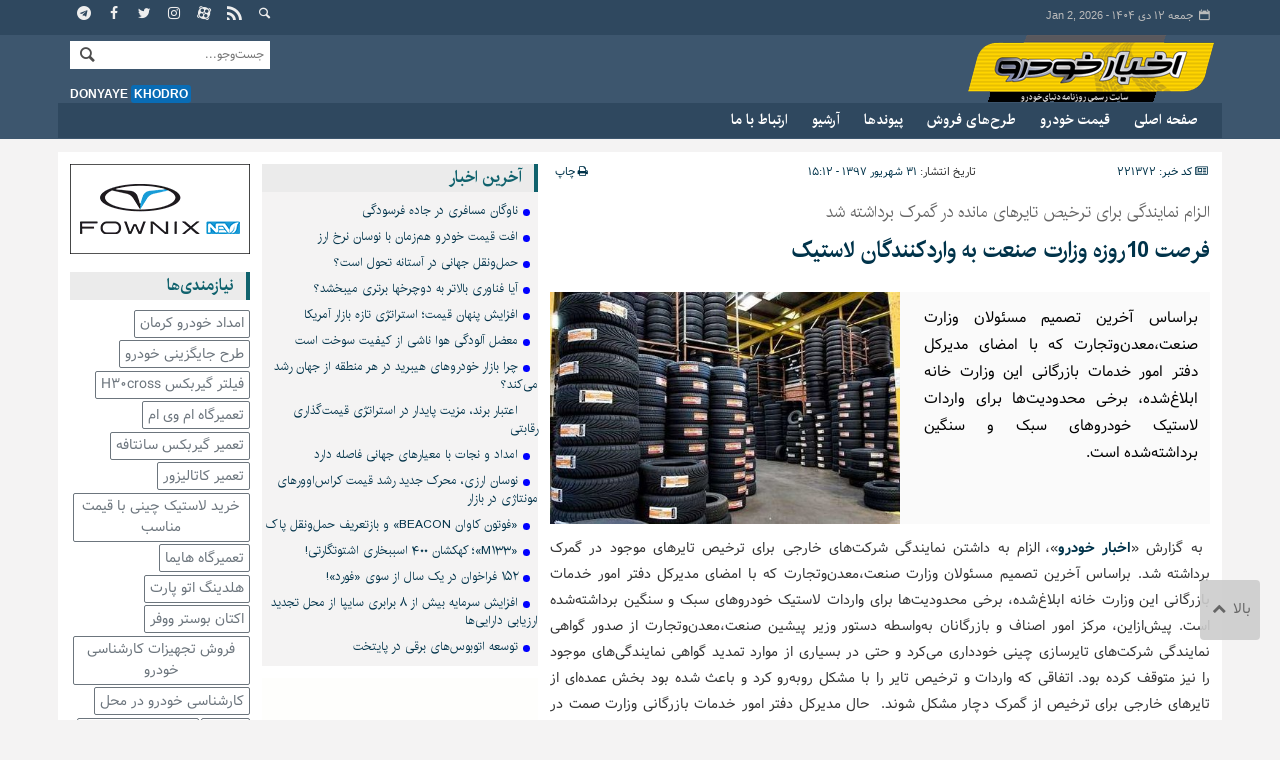

--- FILE ---
content_type: text/html;charset=UTF-8
request_url: https://www.donyayekhodro.com/news/221372/%D9%81%D8%B1%D8%B5%D8%AA-10%D8%B1%D9%88%D8%B2%D9%87-%D9%88%D8%B2%D8%A7%D8%B1%D8%AA-%D8%B5%D9%86%D8%B9%D8%AA-%D8%A8%D9%87-%D9%88%D8%A7%D8%B1%D8%AF%DA%A9%D9%86%D9%86%D8%AF%DA%AF%D8%A7%D9%86-%D9%84%D8%A7%D8%B3%D8%AA%DB%8C%DA%A9
body_size: 9951
content:
<!DOCTYPE html>
<html class="no-js" lang="fa" xmlns="http://www.w3.org/1999/xhtml"><head>
        <title>فرصت 10روزه وزارت صنعت به واردکنندگان لاستیک  - اخبار خودرو 
        </title>
    <meta itemprop="inLanguage" content="fa" />
    <meta itemprop="name" name="twitter:title" property="dc.title" content="فرصت 10روزه وزارت صنعت به واردکنندگان لاستیک" />
    <meta name="description" property="dc.description" content="براساس آخرین تصمیم مسئولان وزارت صنعت،معدن‌وتجارت که با امضای مدیرکل دفتر امور خدمات بازرگانی این وزارت خانه ابلاغ‌شده، برخی محدودیت‌ها برای واردات لاستیک خودروهای سبک و سنگین برداشته‌شده است." />
    <meta property="og:type" content="article" />
    <meta name="twitter:url" property="og:url" content="https://www.donyayekhodro.com/news/221372/فرصت-10روزه-وزارت-صنعت-به-واردکنندگان-لاستیک" />
    <meta property="article:modified_time" content="2018-09-22T11:43:30Z" />
    <meta property="article:section" content="اخبار عادی" />
    <meta name="keywords" property="article:tag" content="لاستیک,واردات لاستیک" />
    <meta property="article:publisher" content="" />
    <meta property="nastooh:topic" content="اخبار-عادی" />
    <meta property="nastooh:subtopic" content="اخبار-عادی" />
    <meta property="nastooh:pageType" content="news" />
    <meta property="nastooh:newsType" content="news" />
    <meta property="nastooh:publishDate" content="2018-09-22" />
    <meta property="nastooh:commentCount" content="na" />
    <meta property="nastooh:keywordCount" content="2" />
    <meta property="nastooh:bodyWordCount" content="medium" />
    <meta property="nastooh:code" content="221372" />
    <meta property="nastooh:nid" content="221372" />
    <meta property="og:title" itemprop="headline" content="فرصت 10روزه وزارت صنعت به واردکنندگان لاستیک" />
    <meta name="twitter:description" itemprop="description" property="og:description" content="براساس آخرین تصمیم مسئولان وزارت صنعت،معدن‌وتجارت که با امضای مدیرکل دفتر امور خدمات بازرگانی این وزارت خانه ابلاغ‌شده، برخی محدودیت‌ها برای واردات لاستیک خودروهای سبک و سنگین برداشته‌شده است." />
    <meta name="thumbnail" itemprop="thumbnailUrl" content="https://media.donyayekhodro.com/d/2018/09/15/1/9775.jpg" />
    <meta name="twitter:image" itemprop="image" property="og:image" content="https://media.donyayekhodro.com/d/2018/09/15/4/9775.jpg" />
    <meta itemprop="datePublished" property="article:published_time" content="2018-09-22T11:42:00Z" />
    <meta itemprop="dateModified" property="article:modified" content="2018-09-22T11:43:30Z" />
    <meta name="twitter:card" content="summary_large_image" />
    <meta name="genre" itemprop="genre" content="news" />
    <link rel="author" href="اخبار خودرو " />
        <link rel="canonical" href="https://www.donyayekhodro.com/news/221372/فرصت-10روزه-وزارت-صنعت-به-واردکنندگان-لاستیک" />
    <link property="og:site_name" href="اخبار خودرو " />
    <meta name="robots" content="max-image-preview:large" />
    <link rel="alternate" type="application/rss+xml" href="https://www.donyayekhodro.com/rss/tp/3" />
	<script data-schema="WebPage" type="application/ld+json">
    {"@context":"https://schema.org","@type":"NewsArticle","mainEntityOfPage":{"@type":"WebPage","@id":"https://www.donyayekhodro.com/news/221372/فرصت-10روزه-وزارت-صنعت-به-واردکنندگان-لاستیک","breadcrumb":"اخبار عادی"},"inLanguage":"fa","genre":"news","name":"فرصت 10روزه وزارت صنعت به واردکنندگان لاستیک","headline":"فرصت 10روزه وزارت صنعت به واردکنندگان لاستیک ","datePublished":"2018-09-22T11:42:00Z","dateModified":"2018-09-22T11:43:30Z","author":{"@type":"Organization","name":"اخبار خودرو ","url":"https://www.donyayekhodro.com"},"publisher":{"@type":"Organization","name":"اخبار خودرو ","url":"https://www.donyayekhodro.com","logo":{"type":"ImageObject","width":"64","height":"64","url":"https://www.donyayekhodro.com/resources/theme/donyayekhodro/img/favicon.ico"}},"thumbnailUrl":["https://media.donyayekhodro.com/d/2018/09/15/1/9775.jpg","https://media.donyayekhodro.com/d/2018/09/15/2/9775.jpg","https://media.donyayekhodro.com/d/2018/09/15/3/9775.jpg","https://media.donyayekhodro.com/d/2018/09/15/4/9775.jpg"],"description":"براساس آخرین تصمیم مسئولان وزارت صنعت،معدن‌وتجارت که با امضای مدیرکل دفتر امور خدمات بازرگانی این وزارت خانه ابلاغ‌شده، برخی محدودیت‌ها برای واردات لاستیک خودروهای سبک و سنگین برداشته‌شده است.","url":"https://www.donyayekhodro.com/news/221372/فرصت-10روزه-وزارت-صنعت-به-واردکنندگان-لاستیک","keywords":["لاستیک","واردات لاستیک"],"timeRequired":"PT45S","image":["https://media.donyayekhodro.com/d/2018/09/15/4/9775.jpg","https://media.donyayekhodro.com/d/2018/09/15/3/9775.jpg","https://media.donyayekhodro.com/d/2018/09/15/2/9775.jpg"]}
    </script>
    <script type="application/ld+json">
    {"@context":"https://schema.org","@type":"BreadcrumbList","itemListElement":[{"@type":"ListItem","position":1,"name":"اخبار خودرو ","item":"https://www.donyayekhodro.com"},{"@type":"ListItem","position":2,"name":"اخبار عادی","item":"https://www.donyayekhodro.com/service/اخبار-عادی"},{"@type":"ListItem","position":3,"name":"فرصت 10روزه وزارت صنعت به واردکنندگان لاستیک ","item":"https://www.donyayekhodro.com/news/221372/فرصت-10روزه-وزارت-صنعت-به-واردکنندگان-لاستیک"}]}
    </script>
    <meta charset="utf-8" />
    <meta http-equiv="X-UA-Compatible" content="IE=edge,chrome=1" />
    <meta http-equiv="Content-Language" content="fa" />
    <meta name="viewport" content="width=device-width, initial-scale=1.0" /><!-- Google tag (gtag.js) -->
<script async src="https://www.googletagmanager.com/gtag/js?id=G-VHF5XWVG94"></script>
<script>
  window.dataLayer = window.dataLayer || [];
  function gtag(){dataLayer.push(arguments);}
  gtag('js', new Date());

  gtag('config', 'G-VHF5XWVG94');
</script>
    <link rel="shortcut icon" href="/resources/theme/donyayekhodro/img/favicon.ico" type="image/x-icon" />
    <link rel="search" type="application/opensearchdescription+xml" title="اخبار خودرو " href="https://www.donyayekhodro.com/opensearch.xhtml" />
    <meta property="og:site_name" content="اخبار خودرو " />
    <meta property="og:locale" content="fa" />
    <meta name="generator" content="www.nastooh.ir" />
    <meta name="language" content="fa" />
    <meta name="rating" content="General" />
    <meta name="copyright" content="© 2024 www.donyayekhodro.com. All rights reserved." />
    <meta name="expires" content="never" />
    <meta name="publisher" content="اخبار خودرو " />
    <meta name="dc.publisher" content="اخبار خودرو " />
    <meta name="date" content="2026-01-02 T 23:37:12 +0330" />

        <link href="/resources/theme/donyayekhodro/css/style.css?20240408" type="text/css" rel="stylesheet" /></head>
    <body class="body-rtl rtl  pt-news">
		<header id="header">
			<div id="masthead" class="clearfix">
				<div class="container">
                    <div class="row">
						<div class="col-xs-12 col-sm-6">
							<ul class="nav-menu">
								<li>
									<span class="date">جمعه ۱۲ دی ۱۴۰۴ -
									<span class="ltr">Jan 2, 2026</span></span>
								</li>
								
							</ul>
						</div>
						<div class="col-xs-12 col-sm-6">
							<ul class="nav-menu social-icons">
										<li class=""><a href="https://t.me/akhbarekhodro" title="تلگرام" rel="nofollow"><span class="glyphicon-telegram"></span></a></li>
										<li class=""><a href="https://www.facebook.com/akhbarekhodro1" title="فیس بوک" rel="nofollow"><span class="glyphicon-facebook"></span></a></li>
										<li class=""><a href="https://twitter.com/donyayekhodro1" title="تویتر" rel="nofollow"><span class="glyphicon-twitter"></span></a></li>
										<li class=""><a href="https://www.instagram.com/akhbarkhodro/" title="اینستاگرام" rel="nofollow"><span class="glyphicon-instagram"></span></a></li>
										<li class=""><a href="https://www.aparat.com/donyayekhodro.com" title="آپارات" rel="nofollow"><span class="glyphicon-aparat"></span></a></li>
										<li class=""><a href="http://www.donyayekhodro.com/rss-help" title="خبرخوان" rel=""><span class="glyphicon-rss"></span></a></li>
										<li class=""><a href="/search" title="جستجو" rel=""><span class="glyphicon-search"></span></a></li>
								
							</ul>
						</div>
					</div>
				</div>
			</div>
			<div class="container">
                <div class="row">
		    <div class="logo col-xs-12 col-sm-12 col-md-3">
                        <h1>
                            <a href="/">اخبار خودرو </a>
                        </h1>
                    </div>
                    <div class="hidden-xs hidden-sm col-xs-4 col-md-6 col-lg-6">
                    </div>

                    <div class="col-sm-6 col-md-3 col-lg-3 header-tools">
                        <div class="search" id="header-search">
                            <div class="close" data-toggle="toggle" data-target="#header-search">×</div>
                            <form method="get" action="/search" role="form">
                                <div class="input-group">
                                    <input type="text" placeholder="جست‌وجو..." value="" name="q" />
                                    <button class="unstyled" type="submit"><i class="glyphicon-search"></i></button>
                                </div>
                            </form>
                        </div>
			<div class="clearfix"></div>
			<div class="site-url">Donyaye<span>Khodro</span></div>
                    </div>
                </div>
			</div>
    <nav id="menu" class="wrapper">
        <div class="container">
            <div class="row">
                <div class="col-xs-12">
                    <ul>
                        <li class="">
                            <a href="/">صفحه اصلی</a>
                            <ul class="submenu">
                            </ul>
                        </li>
                        <li class="">
                            <a href="/service/قیمت-روز-خودروها">قیمت خودرو</a>
                            <ul class="submenu">
                            </ul>
                        </li>
                        <li class="">
                            <a href="/service/طرح-های-فروش">طرح‌های فروش</a>
                            <ul class="submenu">
                            </ul>
                        </li>
                        <li class="">
                            <a href="/links">پیوندها</a>
                            <ul class="submenu">
                            </ul>
                        </li>
                        <li class="">
                            <a href="/archive">آرشیو</a>
                            <ul class="submenu">
                            </ul>
                        </li>
                        <li class="">
                            <a href="/news/220059">ارتباط با ما</a>
                            <ul class="submenu">
                            </ul>
                        </li>
                    </ul>
                    <button class="btn btn-default hidden-md hidden-lg" id="toggle-search" data-toggle="toggle" data-target="#header-search" data-focus="#header-search input"><i class="glyphicon-search"></i></button>
                    <button class="btn btn-default hidden-md hidden-lg" id="toggle-menu"><i class="glyphicon-menu"></i></button>
                </div>
            </div>
        </div>
    </nav>
		</header>
        <main id="mainbody">
            <div class="wrapper white">
                <div class="container">
    <div id="main" class="row">
    <div class="col-xs-12 col-ms-12 col-md-7">
        <article id="item" class="box no-header item" itemscope="itemscope" itemtype="http://schema.org/NewsArticle">
            <div class="print-header" style="display: none;">
                <div class="logo">
                    <img src="/resources/theme/donyayekhodro/img/logo_invert.png" alt="اخبار خودرو " />
                </div>
                <div class="link">
                    <div class="barcode">
                        <img src="/barcode?text=https%3A%2F%2Fdonyayekhodro.com%2Fx3TcP&amp;c=bcb4e7b95dfb706ba6dcbe84dfa458bb0af548cbac163e5ff8851dcc7bbdedf02506531bd168937f88dd10ca908af25e" alt="https://donyayekhodro.com/x3TcP" />
                        <span class="short-link ltr">https://donyayekhodro.com/x3TcP</span>
                    </div>
                </div>
            </div>
            <meta itemprop="datePublished" content="2018-09-22 15:12:00.0" />
            <div class="item-header">
                    <div class="item-nav row">
                        <div class="col-xs-8 col-sm-3">
                            <span><i class="glyphicon-newspaper"></i> کد خبر: 221372</span>
                        </div>
                        <div class="col-xs-8 col-sm-6 item-date">
                            تاریخ انتشار: <span>۳۱ شهریور ۱۳۹۷ - ۱۵:۱۲</span>
                        </div>
                        <div class="col-xs-4 col-sm-3 comments-count">
                            <ul class="list-inline list-unstyled">
                                <li></li>
                                <li class=""><a href="#" onclick="window.print(); return false;"> <i class="glyphicon-print"></i><span>چاپ</span></a></li>
                            </ul>
                        </div>
                    </div>
                
                <div class="item-title">
                        <h4 class="subtitle kicker">
                            <a href="/news/221372/فرصت-10روزه-وزارت-صنعت-به-واردکنندگان-لاستیک">الزام نمایندگی برای ترخیص تایرهای مانده در گمرک برداشته شد</a>
                        </h4>
                    <h1 class="title" itemprop="headline"><a href="/news/221372/فرصت-10روزه-وزارت-صنعت-به-واردکنندگان-لاستیک">فرصت 10روزه وزارت صنعت به واردکنندگان لاستیک </a></h1>
                </div>
            </div><div class="item-summary">
                    <figure class="item-img">
                        <img src="https://media.donyayekhodro.com/d/2018/09/15/3/9775.jpg" alt="واردات تایر" class="" title="فرصت 10روزه وزارت صنعت به واردکنندگان لاستیک " itemprop="image" />
                    </figure>
                <p class="summary introtext" itemprop="description">براساس آخرین تصمیم مسئولان وزارت صنعت،معدن‌وتجارت که با امضای مدیرکل دفتر امور خدمات بازرگانی این وزارت خانه ابلاغ‌شده، برخی محدودیت‌ها برای واردات لاستیک خودروهای سبک و سنگین برداشته‌شده است.</p></div>

            <div class="item-body">

                <div itemprop="articleBody" class="item-text"><p>&nbsp;به گزارش «<strong><a href="http://www.donyayekhodro.com/">اخبار خودرو</a></strong>»، الزام به داشتن نمایندگی شرکت‌های خارجی برای ترخیص تایرهای موجود در گمرک برداشته شد. براساس آخرین تصمیم مسئولان وزارت صنعت،معدن‌وتجارت که با امضای مدیرکل دفتر امور خدمات بازرگانی این وزارت خانه ابلاغ‌شده، برخی محدودیت‌ها برای واردات لاستیک خودروهای سبک و سنگین برداشته‌شده است. پیش‌ازاین، مرکز امور اصناف و بازرگانان به‌واسطه دستور وزیر پیشین صنعت،معدن‌وتجارت از صدور گواهی نمایندگی شرکت‌های تایرسازی چینی خودداری می‌کرد و حتی در بسیاری از موارد تمدید گواهی نمایندگی‌های موجود را نیز متوقف کرده بود. اتفاقی که واردات و ترخیص تایر را با مشکل روبه‌رو کرد و باعث شده بود بخش عمده‌ای از تایرهای خارجی برای ترخیص از گمرک دچار مشکل شوند. &nbsp;حال مدیرکل دفتر امور خدمات بازرگانی وزارت صمت در نامه‌ای به رئیس مرکز توسعه تجارت به نامه مورخه 19شهریور محمد شریعتمداری اشاره‌کرده که در آن خواستار تسهیل ترخیص تایرهای مانده در گمرک شده بود. بر اساس این تصمیم، مرکز توسعه تجارت به مدت 10 روز کاری یعنی تا پایان وقت اداری روز دوشنبه نهم‌مهرماه برای تسریع در ترخیص تایر، نیازی به الزام نمایندگی واردکنندگان نخواهد داشت و هر واردکننده‌ای در این مدت می‌تواند کالای موجود در انبارهای گمرک را ترخیص و وارد بازار کند. حال باید منتظر ماند تا مشخص شود با ورود تایرهای موجود در گمرک‌های کشور که مالکان آنها نمایندگی شرکت‌های خارجی را نداشته‌اند، چه میزان از عطش بازار و قیمت‌ها کاسته خواهد شد.</p><div class="gallery hidden"></div>
                </div>
            </div>
                <div class="item-footer row">
                    <div class="col-xs-12 col-sm-6">
                        <div class="item-sharing">
                            <ul class="list-inline">
                                <li class="fb"><a href="http://www.facebook.com/sharer.php?u=https%3A%2F%2Fdonyayekhodro.com%2Fx3TcP">
                                    <i class="glyphicon-facebook"></i></a></li>
                                <li class="tw"><a href="http://twitter.com/intent/tweet?url=https%3A%2F%2Fdonyayekhodro.com%2Fx3TcP">
                                    <i class="glyphicon-twitter"></i></a></li>
                                
                                <li class="fb"><a href="http://www.facebook.com/sharer.php?u=https%3A%2F%2Fdonyayekhodro.com%2Fx3TcP">
                                    <i class="glyphicon-linkedin"></i></a></li>
                                
                                <li class="tg"><a href="tg://msg_url?url=https%3A%2F%2Fdonyayekhodro.com%2Fx3TcP">
                                    <i class="glyphicon-telegram"></i></a></li>
                                <li class="wa"><a href="whatsapp://send?text=https%3A%2F%2Fdonyayekhodro.com%2Fx3TcP" target="_blank"><i class="glyphicon-whatsapp"></i></a></li>

                            </ul>
                        </div>
                    </div>
                    <div class="col-xs-12 col-sm-6">
                        <div class="short-link-container">
                            <div class="form-group">
                                <input type="text" class="clean" value="https://donyayekhodro.com/x3TcP" /><i class="glyphicon-link"></i>
                            </div>
                        </div>
                    </div>
                </div>

            <div class="item-boxes">
                        <section class="box tags list-clean list-inline bg-graylight">
                            <header><h2>برچسب‌ها</h2></header>
                            <div><ul>
                                        <li><a href="/tag/%D9%84%D8%A7%D8%B3%D8%AA%DB%8C%DA%A9" rel="tag">لاستیک</a></li>
                                        <li><a href="/tag/%D9%88%D8%A7%D8%B1%D8%AF%D8%A7%D8%AA+%D9%84%D8%A7%D8%B3%D8%AA%DB%8C%DA%A9" rel="tag">واردات لاستیک</a></li>
                            </ul></div>
                        </section>
            </div>
        </article>
    <section class="box comment-form _bordered">
        <header><h2>ارسال نظر</h2></header>
        <div>
            <form enctype="application/x-www-form-urlencoded" data-url="/rest/postcomment" role="form" data-toggle="validator" method="post" name="frmNewsComment" id="frmNewsComment" data-success="نظر شما با موفقیت ارسال شد." class="form-comment" data-error="اشکالی در ارسال نظر شما رخ داده‌است!" data-captcha-error="کد امنیتی اشتباه وارد شده است">
                 <div class="comment-info">
                    <div class="alert alert-info hide fade">شما در حال پاسخ به نظر «<span></span>» هستید.
                        <button type="button" class="close">× <span>لغو پاسخ</span></button>
                        <blockquote></blockquote>
                    </div>
                </div> 
                <input type="hidden" value="frmNewsComment" name="frmNewsComment" />
                <input type="hidden" value="221372" name="newsId" id="newsId" />
                <input type="hidden" value="0" name="reply" />
                <input type="hidden" value="" name="parentId" />
                <fieldset>
                    <label for="userName" class="col-xs-3">نام *</label>
                    <div class="form-group col-xs-9">
                        <input type="text" id="userName" name="userName" placeholder="نام" maxlength="50" class="form-control" data-minlength="3" required="required" data-required-msg="لطفا نام خود را وارد کنید." />
                    </div>
                    <label for="userEmail" class="col-xs-3">ایمیل</label>
                    <div class="form-group col-xs-9">
                        <input type="email" placeholder="ایمیل" class="form-control ltr" id="userEmail" name="userEmail" maxlength="80" />
                    </div>
                    <label for="body" class="col-xs-3">نظر شما *</label>
                    <div class="form-group col-xs-9">
                        <textarea maxlength="2000" placeholder="نظر شما" data-required-msg="لطفاً نظر خود را وارد کنید." class="form-control" required="true" id="body" name="body" rows="5"></textarea>
                    </div>
                    <div class="form-group col-xs-10"><div class="captcha">
                            <input id="captchaKey" name="captchaKey" value="" type="hidden" />
                            <label for="number"><i class="req">*</i> لطفا حاصل عبارت را در جعبه متن روبرو وارد کنید</label>
                            <div class="ltr inline">
                                <div class="captcha-image inline">0 + 0 =
                                </div>
                                <div class="captcha-input inline">
                                    <input type="number" name="captchaText" id="captchaText" required="required" data-required-msg="حاصل عبارت را وارد کنید." />
                                </div>
                            </div></div>
                    </div>

                    <div class="form-group">
                        <input type="button" class="btn btn-info" value="ارسال" name="btnSave" id="btnSave" />
                        <div class="msg"></div>
                    </div>
                </fieldset>
            </form>
        </div>
    </section>
    </div>
    <div class="col-xs-12 col-sm-4 col-md-3">
            <section id="box170" class="box bg-graylight clean list list-bullets hidden-time header-icon header-icon-pencil bullet-icons-new" style="" data-conf="{&quot;id&quot;:170}">
                <header>
                    <h2 style=""><a href="/archive?tp=3" target="_self" title="آرشیو آخرین اخبار">آخرین اخبار</a>
                    </h2>
                </header>
                <div>
                    <ul>
                                <li class="news" data-conf="{}">
<div class="desc">
    <h3><a href="/news/257646/%D9%86%D8%A7%D9%88%DA%AF%D8%A7%D9%86-%D9%85%D8%B3%D8%A7%D9%81%D8%B1%DB%8C-%D8%AF%D8%B1-%D8%AC%D8%A7%D8%AF%D9%87-%D9%81%D8%B1%D8%B3%D9%88%D8%AF%DA%AF%DB%8C" target="_self" title="۲ روز قبل">ناوگان مسافری در جاده فرسودگی</a>
        
    </h3>
</div>
                                </li>
                                <li class="news" data-conf="{}">
<div class="desc">
    <h3><a href="/news/257641/%D8%A7%D9%81%D8%AA-%D9%82%DB%8C%D9%85%D8%AA-%D8%AE%D9%88%D8%AF%D8%B1%D9%88-%D9%87%D9%85-%D8%B2%D9%85%D8%A7%D9%86-%D8%A8%D8%A7-%D9%86%D9%88%D8%B3%D8%A7%D9%86-%D9%86%D8%B1%D8%AE-%D8%A7%D8%B1%D8%B2" target="_self" title="۲ روز قبل">افت قیمت خودرو هم‌زمان با نوسان نرخ ارز</a>
        
    </h3>
</div>
                                </li>
                                <li class="news" data-conf="{}">
<div class="desc">
    <h3><a href="/news/257640/%D8%AD%D9%85%D9%84-%D9%88%D9%86%D9%82%D9%84-%D8%AC%D9%87%D8%A7%D9%86%DB%8C-%D8%AF%D8%B1-%D8%A2%D8%B3%D8%AA%D8%A7%D9%86%D9%87-%D8%AA%D8%AD%D9%88%D9%84-%D8%A7%D8%B3%D8%AA" target="_self" title="۲ روز قبل">حمل‌ونقل جهانی در آستانه تحول است؟</a>
        
    </h3>
</div>
                                </li>
                                <li class="news" data-conf="{}">
<div class="desc">
    <h3><a href="/news/257639/%D8%A2%DB%8C%D8%A7-%D9%81%D9%86%D8%A7%D9%88%D8%B1%DB%8C-%D8%A8%D8%A7%D9%84%D8%A7%D8%AA%D8%B1-%D8%A8%D9%87-%D8%AF%D9%88%DA%86%D8%B1%D8%AE-%D9%87%D8%A7-%D8%A8%D8%B1%D8%AA%D8%B1%DB%8C-%D9%85%DB%8C-%D8%A8%D8%AE%D8%B4%D8%AF" target="_self" title="۲ روز قبل">آیا فناوری بالاتر به دوچرخ‎ها برتری می‎بخشد؟</a>
        
    </h3>
</div>
                                </li>
                                <li class="news" data-conf="{}">
<div class="desc">
    <h3><a href="/news/257637/%D8%A7%D9%81%D8%B2%D8%A7%DB%8C%D8%B4-%D9%BE%D9%86%D9%87%D8%A7%D9%86-%D9%82%DB%8C%D9%85%D8%AA-%D8%A7%D8%B3%D8%AA%D8%B1%D8%A7%D8%AA%DA%98%DB%8C-%D8%AA%D8%A7%D8%B2%D9%87-%D8%A8%D8%A7%D8%B2%D8%A7%D8%B1-%D8%A2%D9%85%D8%B1%DB%8C%DA%A9%D8%A7" target="_self" title="۲ روز قبل">افزایش پنهان قیمت؛ استراتژی تازه بازار آمریکا</a>
        
    </h3>
</div>
                                </li>
                                <li class="news" data-conf="{}">
<div class="desc">
    <h3><a href="/news/257649/%D9%85%D8%B9%D8%B6%D9%84-%D8%A2%D9%84%D9%88%D8%AF%DA%AF%DB%8C-%D9%87%D9%88%D8%A7-%D9%86%D8%A7%D8%B4%DB%8C-%D8%A7%D8%B2-%DA%A9%DB%8C%D9%81%DB%8C%D8%AA-%D8%B3%D9%88%D8%AE%D8%AA-%D8%A7%D8%B3%D8%AA" target="_self" title="۲ روز قبل">معضل آلودگی هوا ناشی از کیفیت سوخت است</a>
        
    </h3>
</div>
                                </li>
                                <li class="news" data-conf="{}">
<div class="desc">
    <h3><a href="/news/257633/%DA%86%D8%B1%D8%A7-%D8%A8%D8%A7%D8%B2%D8%A7%D8%B1-%D8%AE%D9%88%D8%AF%D8%B1%D9%88%D9%87%D8%A7%DB%8C-%D9%87%DB%8C%D8%A8%D8%B1%DB%8C%D8%AF-%D8%AF%D8%B1-%D9%87%D8%B1-%D9%85%D9%86%D8%B7%D9%82%D9%87-%D8%A7%D8%B2-%D8%AC%D9%87%D8%A7%D9%86-%D8%B1%D8%B4%D8%AF-%D9%85%DB%8C-%DA%A9%D9%86%D8%AF" target="_self" title="۲ روز قبل">چرا بازار خودروهای هیبرید در هر منطقه از جهان رشد می‌کند؟</a>
        
    </h3>
</div>
                                </li>
                                <li class="oped" data-conf="{}">
<div class="desc">
    <h3><a href="/news/257648/%D8%A7%D8%B9%D8%AA%D8%A8%D8%A7%D8%B1-%D8%A8%D8%B1%D9%86%D8%AF-%D9%85%D8%B2%DB%8C%D8%AA-%D9%BE%D8%A7%DB%8C%D8%AF%D8%A7%D8%B1-%D8%AF%D8%B1-%D8%A7%D8%B3%D8%AA%D8%B1%D8%A7%D8%AA%DA%98%DB%8C-%D9%82%DB%8C%D9%85%D8%AA-%DA%AF%D8%B0%D8%A7%D8%B1%DB%8C-%D8%B1%D9%82%D8%A7%D8%A8%D8%AA%DB%8C" target="_self" title="۲ روز قبل">اعتبار برند، مزیت پایدار در استراتژی قیمت‌گذاری رقابتی</a>
        
    </h3>
</div>
                                </li>
                                <li class="news" data-conf="{}">
<div class="desc">
    <h3><a href="/news/257624/%D8%A7%D9%85%D8%AF%D8%A7%D8%AF-%D9%88-%D9%86%D8%AC%D8%A7%D8%AA-%D8%A8%D8%A7-%D9%85%D8%B9%DB%8C%D8%A7%D8%B1%D9%87%D8%A7%DB%8C-%D8%AC%D9%87%D8%A7%D9%86%DB%8C-%D9%81%D8%A7%D8%B5%D9%84%D9%87-%D8%AF%D8%A7%D8%B1%D8%AF" target="_self" title="۲ روز قبل">امداد و نجات با معیارهای جهانی فاصله دارد</a>
        
    </h3>
</div>
                                </li>
                                <li class="news" data-conf="{}">
<div class="desc">
    <h3><a href="/news/257620/%D9%86%D9%88%D8%B3%D8%A7%D9%86-%D8%A7%D8%B1%D8%B2%DB%8C-%D9%85%D8%AD%D8%B1%DA%A9-%D8%AC%D8%AF%DB%8C%D8%AF-%D8%B1%D8%B4%D8%AF-%D9%82%DB%8C%D9%85%D8%AA-%DA%A9%D8%B1%D8%A7%D8%B3-%D8%A7%D9%88%D9%88%D8%B1%D9%87%D8%A7%DB%8C-%D9%85%D9%88%D9%86%D8%AA%D8%A7%DA%98%DB%8C-%D8%AF%D8%B1-%D8%A8%D8%A7%D8%B2%D8%A7%D8%B1" target="_self" title="۲ روز قبل">نوسان ارزی، محرک جدید رشد قیمت کراس‌اوورهای مونتاژی در بازار</a>
        
    </h3>
</div>
                                </li>
                                <li class="news" data-conf="{}">
<div class="desc">
    <h3><a href="/news/257619/%D9%81%D9%88%D8%AA%D9%88%D9%86-%DA%A9%D8%A7%D9%88%D8%A7%D9%86-BEACON-%D9%88-%D8%A8%D8%A7%D8%B2%D8%AA%D8%B9%D8%B1%DB%8C%D9%81-%D8%AD%D9%85%D9%84-%D9%88%D9%86%D9%82%D9%84-%D9%BE%D8%A7%DA%A9" target="_self" title="۲ روز قبل">«فوتون کاوان BEACON» و بازتعریف حمل‌ونقل پاک</a>
        
    </h3>
</div>
                                </li>
                                <li class="news" data-conf="{}">
<div class="desc">
    <h3><a href="/news/257618/M%DB%B1%DB%B3%DB%B3-%DA%A9%D9%87%DA%A9%D8%B4%D8%A7%D9%86-%DB%B4%DB%B0%DB%B0-%D8%A7%D8%B3%D8%A8-%D8%A8%D8%AE%D8%A7%D8%B1%DB%8C-%D8%A7%D8%B4%D8%AA%D9%88%D8%AA%DA%AF%D8%A7%D8%B1%D8%AA%DB%8C" target="_self" title="۳ روز قبل">«M۱۳۳»؛ کهکشان ۴۰۰ اسب‎بخاری اشتوتگارتی!</a>
        
    </h3>
</div>
                                </li>
                                <li class="news" data-conf="{}">
<div class="desc">
    <h3><a href="/news/257616/%DB%B1%DB%B5%DB%B2-%D9%81%D8%B1%D8%A7%D8%AE%D9%88%D8%A7%D9%86-%D8%AF%D8%B1-%DB%8C%DA%A9-%D8%B3%D8%A7%D9%84-%D8%A7%D8%B2-%D8%B3%D9%88%DB%8C-%D9%81%D9%88%D8%B1%D8%AF" target="_self" title="۳ روز قبل">۱۵۲ فراخوان در یک سال از سوی «فورد»!</a>
        
    </h3>
</div>
                                </li>
                                <li class="news" data-conf="{}">
<div class="desc">
    <h3><a href="/news/257612/%D8%A7%D9%81%D8%B2%D8%A7%DB%8C%D8%B4-%D8%B3%D8%B1%D9%85%D8%A7%DB%8C%D9%87-%D8%A8%DB%8C%D8%B4-%D8%A7%D8%B2-%DB%B8-%D8%A8%D8%B1%D8%A7%D8%A8%D8%B1%DB%8C-%D8%B3%D8%A7%DB%8C%D9%BE%D8%A7-%D8%A7%D8%B2-%D9%85%D8%AD%D9%84-%D8%AA%D8%AC%D8%AF%DB%8C%D8%AF-%D8%A7%D8%B1%D8%B2%DB%8C%D8%A7%D8%A8%DB%8C-%D8%AF%D8%A7%D8%B1%D8%A7%DB%8C%DB%8C-%D9%87%D8%A7" target="_self" title="۳ روز قبل">افزایش سرمایه بیش از ۸ برابری سایپا از محل تجدید ارزیابی دارایی‌ها</a>
        
    </h3>
</div>
                                </li>
                                <li class="news" data-conf="{}">
<div class="desc">
    <h3><a href="/news/257604/%D8%AA%D9%88%D8%B3%D8%B9%D9%87-%D8%A7%D8%AA%D9%88%D8%A8%D9%88%D8%B3-%D9%87%D8%A7%DB%8C-%D8%A8%D8%B1%D9%82%DB%8C-%D8%AF%D8%B1-%D9%BE%D8%A7%DB%8C%D8%AA%D8%AE%D8%AA" target="_self" title="۴ روز قبل">توسعه اتوبوس‌های برقی در پایتخت</a>
        
    </h3>
</div>
                                </li>
                    </ul>
                </div>
                
            </section>
            <section id="box160" class="box ads" data-conf="{}">
                <div style="">
                    <ul>
                            <li data-conf="{}" id="ad160_112" class="">
                                    <figure><a href="/redirect/ads/112" rel="nofollow" target="_blank">
                                                <img src="https://media.donyayekhodro.com/d/2025/11/10/0/88375.gif?ts=1762794572000" alt="کرمان موتور" loading="lazy" title="" /></a></figure>
                                
                            </li>
                    </ul>
                </div>
            </section>
    </div>
    <aside class="col-xs-12 col-sm-12 col-md-2">
            <section id="box7" class="box ads clean" data-conf="{}">
                <div style="">
                    <ul>
                            <li data-conf="{}" id="ad7_261" class="">
                                    <figure><a href="/redirect/ads/261" rel="nofollow" target="_blank">
                                                <img src="https://media.donyayekhodro.com/d/2025/12/28/0/90208.gif?ts=1766915095000" alt="F8pm" loading="lazy" title="" /></a></figure>
                                
                            </li>
                    </ul>
                </div>
            </section>
            <section id="box172" class="box ads flex-wrap clean" data-conf="{}">
                    <header>
                        <h2 style=""><span>نیازمندی‌ها</span>
                        </h2>
                    </header>
                <div style="">
                    <ul>
                            <li data-conf="{}" id="ad172_315" class="">
                                    <div class="atxt"><a href="https://kaviremdad.ir" target="_blank">
                                            امداد خودرو کرمان
                                        </a>
                                    </div>
                                
                            </li>
                            <li data-conf="{}" id="ad172_314" class="">
                                    <div class="atxt"><a href="https://satiakhodro.com/replacement-plan/" target="_blank">
                                            طرح جایگزینی خودرو
                                        </a>
                                    </div>
                                
                            </li>
                            <li data-conf="{}" id="ad172_313" class="">
                                    <div class="atxt"><a href="https://rad-part.com/product/h30cross-gearbox-oil-filter/" target="_blank">
                                            فیلتر گیربکس H30cross
                                        </a>
                                    </div>
                                
                            </li>
                            <li data-conf="{}" id="ad172_312" class="">
                                    <div class="atxt"><a href="https://tamirchini.com/%D8%AA%D8%B9%D9%85%DB%8C%D8%B1%DA%AF%D8%A7%D9%87-mvm/" target="_blank">
                                            تعمیرگاه ام وی ام
                                        </a>
                                    </div>
                                
                            </li>
                            <li data-conf="{}" id="ad172_311" class="">
                                    <div class="atxt"><a href="https://mrgearboox.com/santa-fe-automatic-gearbox-repair/" target="_blank">
                                            تعمیر گیربکس سانتافه
                                        </a>
                                    </div>
                                
                            </li>
                            <li data-conf="{}" id="ad172_310" class="">
                                    <div class="atxt"><a href="https://mr-catalyst.com/car-catalyst-repair/" target="_blank">
                                            تعمیر کاتالیزور
                                        </a>
                                    </div>
                                
                            </li>
                            <li data-conf="{}" id="ad172_307" class="">
                                    <div class="atxt"><a href="https://shojatire.com/tire/chinese-tire/" target="_blank">
                                            خرید لاستیک چینی با قیمت مناسب
                                        </a>
                                    </div>
                                
                            </li>
                            <li data-conf="{}" id="ad172_306" class="">
                                    <div class="atxt"><a href="https://www.haimaclinic.ir/" target="_blank">
                                            تعمیرگاه هایما
                                        </a>
                                    </div>
                                
                            </li>
                            <li data-conf="{}" id="ad172_303" class="">
                                    <div class="atxt"><a href="https://autopartsholding.ir/" target="_blank">
                                            هلدینگ اتو پارت
                                        </a>
                                    </div>
                                
                            </li>
                            <li data-conf="{}" id="ad172_301" class="">
                                    <div class="atxt"><a href="https://wooferco.ir/product-category/%D8%A7%DA%A9%D8%AA%D8%A7%D9%86-%D8%A8%D9%88%D8%B3%D8%AA%D8%B1" target="_blank">
                                            اکتان بوستر ووفر
                                        </a>
                                    </div>
                                
                            </li>
                            <li data-conf="{}" id="ad172_299" class="">
                                    <div class="atxt"><a href="https://ndtkala.co/product-category/%D8%AA%D8%AC%D9%87%DB%8C%D8%B2%D8%A7%D8%AA-%D8%A8%D8%A7%D8%B2%D8%B1%D8%B3%DB%8C-%D8%B1%D9%86%DA%AF-%D9%88-%D9%BE%D9%88%D8%B4%D8%B4/%D8%AF%D8%B3%D8%AA%DA%AF%D8%A7%D9%87-%D8%B6%D8%AE%D8%A7%D9%85%D8%AA-%D8%B3%D9%86%D8%AC-%D8%B1%D9%86%DA%AF-%D9%88-%D9%84%D8%B9%D8%A7%D8%A8/%D8%AF%D8%B3%D8%AA%DA%AF%D8%A7%D9%87-%D8%AA%D8%B4%D8%AE%DB%8C%D8%B5-%D8%B1%D9%86%DA%AF%D8%B4%D8%AF%DA%AF%DB%8C-%D8%A7%D8%AA%D9%88%D9%85%D8%A8%DB%8C%D9%84/" target="_blank">
                                            فروش تجهیزات کارشناسی خودرو
                                        </a>
                                    </div>
                                
                            </li>
                            <li data-conf="{}" id="ad172_298" class="">
                                    <div class="atxt"><a href="https://karshenascar.ir/%DA%A9%D8%A7%D8%B1%D8%B4%D9%86%D8%A7%D8%B3%DB%8C-%D8%AE%D9%88%D8%AF%D8%B1%D9%88-%D8%AF%D8%B1-%D9%85%D8%AD%D9%84/" target="_blank">
                                            کارشناسی خودرو در محل
                                        </a>
                                    </div>
                                
                            </li>
                            <li data-conf="{}" id="ad172_297" class="">
                                    <div class="atxt"><a href="https://autorasa.com/" target="_blank">
                                            اتوراسا
                                        </a>
                                    </div>
                                
                            </li>
                            <li data-conf="{}" id="ad172_287" class="">
                                    <div class="atxt"><a href="https://sefareshgol.com/Category/%D8%AA%D8%A7%D8%AC-%DA%AF%D9%84-%D8%AA%D8%B1%D8%AD%DB%8C%D9%85" target="_blank">
                                            تاج گل ترحیم شیک
                                        </a>
                                    </div>
                                
                            </li>
                            <li data-conf="{}" id="ad172_286" class="">
                                    <div class="atxt"><a href="https://autofixiran.com/" target="_blank">
                                            تعمیرگاه خودرو اتو فیکس ایران
                                        </a>
                                    </div>
                                
                            </li>
                            <li data-conf="{}" id="ad172_283" class="">
                                    <div class="atxt"><a href="https://coraltire.com/tire-manufacturer-country/china/" target="_blank">
                                            لاستیک چینی
                                        </a>
                                    </div>
                                
                            </li>
                            <li data-conf="{}" id="ad172_281" class="">
                                    <div class="atxt"><a href="https://khodroshop.ir/car-sell.html" target="_blank">
                                            فروش خودرو کارکرده
                                        </a>
                                    </div>
                                
                            </li>
                            <li data-conf="{}" id="ad172_280" class="">
                                    <div class="atxt"><a href="https://talisa.ir/product/%D8%AE%D8%B7-%DA%A9%D8%B4-%D8%AF%D8%B3%D8%AA%DA%AF%D8%A7%D9%87-%D8%AA%D8%B2%D8%B1%DB%8C%D9%82-%D9%BE%D9%84%D8%A7%D8%B3%D8%AA%DB%8C%DA%A9" target="_blank">
                                            خرید خط کش دستگاه تزریق پلاستیک
                                        </a>
                                    </div>
                                
                            </li>
                            <li data-conf="{}" id="ad172_277" class="">
                                    <div class="atxt"><a href="https://iyk.co.ir/" target="_blank">
                                            اینورتر یاسکاوا
                                        </a>
                                    </div>
                                
                            </li>
                            <li data-conf="{}" id="ad172_276" class="">
                                    <div class="atxt"><a href="https://mavigoldgallery.com/" target="_blank">
                                            خرید طلا قسطی
                                        </a>
                                    </div>
                                
                            </li>
                            <li data-conf="{}" id="ad172_271" class="">
                                    <div class="atxt"><a href="https://carmozayede.com/" target="_blank">
                                            مزایده خودرو
                                        </a>
                                    </div>
                                
                            </li>
                            <li data-conf="{}" id="ad172_270" class="">
                                    <div class="atxt"><a href="https://drill-magnet.ir/" target="_blank">
                                            دریل مگنت
                                        </a>
                                    </div>
                                
                            </li>
                            <li data-conf="{}" id="ad172_265" class="">
                                    <div class="atxt"><a href="https://lenzolamp.com/%D9%87%D8%AF%D9%84%D8%A7%DB%8C%D8%AA/" target="_blank">
                                            هدلایت ماشین
                                        </a>
                                    </div>
                                
                            </li>
                            <li data-conf="{}" id="ad172_252" class="">
                                    <div class="atxt"><a href="https://drhp.ir/product-category/hp-server-part/hp-server/server-used-hp/" target="_blank">
                                            سرور استوک اچ پی
                                        </a>
                                    </div>
                                
                            </li>
                            <li data-conf="{}" id="ad172_244" class="">
                                    <div class="atxt"><a href="https://iran-pump.com/industrial-car-wash/" target="_blank">
                                            پمپ کارواش
                                        </a>
                                    </div>
                                
                            </li>
                            <li data-conf="{}" id="ad172_241" class="">
                                    <div class="atxt"><a href="https://maxscrew.co/product/%D9%BE%DB%8C%DA%86-%D8%B3%D8%A7%D8%B2%D9%87-%D8%B3%D8%B1%D9%85%D8%AA%D9%87/" target="_blank">
                                            خرید پیچ سازه سرمته
                                        </a>
                                    </div>
                                
                            </li>
                            <li data-conf="{}" id="ad172_237" class="">
                                    <div class="atxt"><a href="https://hampalastik.com/" target="_blank">
                                            خرید لاستیک قسطی
                                        </a>
                                    </div>
                                
                            </li>
                            <li data-conf="{}" id="ad172_232" class="">
                                    <div class="atxt"><a href="https://irmozayede.com/" target="_blank">
                                            مزایده خودرو
                                        </a>
                                    </div>
                                
                            </li>
                            <li data-conf="{}" id="ad172_212" class="">
                                    <div class="atxt"><a href="https://enasb.com/product-category/%D9%84%D9%88%D8%A7%D8%B2%D9%85-%D8%AC%D8%A7%D9%86%D8%A8%DB%8C-%D8%AE%D9%88%D8%AF%D8%B1%D9%88/%D8%AF%D8%B2%D8%AF%DA%AF%DB%8C%D8%B1-%D9%85%D8%A7%D8%B4%DB%8C%D9%86/" target="_blank">
                                            دزدگیر خودرو
                                        </a>
                                    </div>
                                
                            </li>
                            <li data-conf="{}" id="ad172_211" class="">
                                    <div class="atxt"><a href="https://yadakijat.com/%D9%84%D9%88%D8%A7%D8%B2%D9%85-%DB%8C%D8%AF%DA%A9%DB%8C-%D8%AA%D9%88%DB%8C%D9%88%D8%AA%D8%A7" target="_blank">
                                            لوازم یدکی تویوتا
                                        </a>
                                    </div>
                                
                            </li>
                            <li data-conf="{}" id="ad172_197" class="">
                                    <div class="atxt"><a href="https://omidyadakhyundai.com/product-category/hyundai/" target="_blank">
                                            لوازم یدکی هیوندا
                                        </a>
                                    </div>
                                
                            </li>
                            <li data-conf="{}" id="ad172_173" class="">
                                    <div class="atxt"><a href="https://www.mersitest.com/" target="_blank">
                                            سوالات آیین نامه
                                        </a>
                                    </div>
                                
                            </li>
                            <li data-conf="{}" id="ad172_143" class="">
                                    <div class="atxt"><a href="https://doctorpets.ir/10-%D8%AA%D8%A7-%D8%A7%D8%B2-%D8%A8%D9%87%D8%AA%D8%B1%DB%8C%D9%86-%D8%AD%DB%8C%D9%88%D8%A7%D9%86%D8%A7%D8%AA-%D8%A8%D8%B1%D8%A7%DB%8C-%D9%86%DA%AF%D9%87%D8%AF%D8%A7%D8%B1%DB%8C-%D8%A8%D9%87-%D8%B9/" target="_blank">
                                            بهترین حیوانات خانگی
                                        </a>
                                    </div>
                                
                            </li>
                    </ul>
                </div>
            </section>
    </aside>
    </div>
                </div>
            </div>
        </main>

        <footer id="footer">
			<div id="div_eRasanehTrustseal_74333"></div>
			<script src="https://trustseal.e-rasaneh.ir/trustseal.js"></script>
			<script>eRasaneh_Trustseal(74333, true);</script>
            <div class="container">
                <div class="row">
                    <div class="col-xs-12 col-sm-3 col-lg-2">
                        
                    </div>
                    <div class="col-xs-12 col-sm-9 col-lg-10">
                        
                        <ul class="nav-menu pull-left">
                            
                        </ul>
                    </div>
                </div>
                <div class="row footer-menu">
                    <div class="col-xs-12">
                        <ul>
									<li class="">
										<a href="/">صفحه اصلی</a>
										<ul class="submenu">
										</ul>
									</li>
									<li class="">
										<a href="/service/قیمت-روز-خودروها">قیمت خودرو</a>
										<ul class="submenu">
										</ul>
									</li>
									<li class="">
										<a href="/links">پیوندها</a>
										<ul class="submenu">
										</ul>
									</li>
									<li class="">
										<a href="/archive">آرشیو</a>
										<ul class="submenu">
										</ul>
									</li>
									<li class="">
										<a href="/news/220059">ارتباط با ما</a>
										<ul class="submenu">
										</ul>
									</li>
                        </ul>
                    </div>
                </div>
                <div class="responsive-tools row visible-xs">
                    <div class="col-xs-12"> 
                        <div class="toggle-versions pull-right">
                            <a id="desktop-version" href="#" class="btn btn-info pull-left visible-xs">نسخه دسکتاپ</a>
                            <a id="mobile-version" href="#" class="btn btn-info pull-left hidden-xs">نسخه موبایل</a>    
                        </div>
                    </div>
                </div>
                <div class="row">
                    <div class="col-xs-12 copyright">
                        <p>تمامی حقوق این سایت برای اخبار خودرو محفوظ است.
نقل مطالب با ذکر منبع بلامانع است. </p>
                    </div>
		<div class="col-xs-12">
			<div class="poweredby"><a href="http://www.nastooh.ir" target="_blank">طراحی و تولید: نستوه</a>
			</div>
		</div>
                </div>
            </div>
            <div class="totop" style="display: block; opacity: 1;">
                <i class="glyphicon-up"></i> بالا
            </div>
        </footer>
        <script src="/resources/theme/global/js/vendor/jquery-1.11.0.min.js"></script>
        <script src="/resources/theme/global/js/swfobject/swfobject.js"></script>
        <script src="/resources/theme/global/js/vendor/modernizr-2.6.2.min.js"></script>
        <script src="/resources/theme/global/js/select2/4.0.2/select2.min.js"></script>
        <script src="/resources/theme/global/js/vendor/bootstrap.min.js"></script>
        <script src="/resources/theme/global/js/datepicker/persian-date.js"></script>
        <script src="/resources/theme/global/js/datepicker/persian-datepicker-0.4.5.min.js"></script>
        <script src="/resources/theme/global/js/jwplayer-8.6.3/jwplayer-custom.min.js"></script>
        <script src="/resources/theme/global/js/plyr/plyr.min.js?_=1"></script>
        <script src="/resources/theme/global/js/vendor/owl.carousel.min.js"></script>
        <script src="/resources/theme/global/js/global-2.1.min.js?_=20220820_7"></script>
        <script src="/resources/theme/donyayekhodro/js/main.min.js?_=20200122_5"></script><div id="div_eRasanehTrustseal_74333"></div>
<script src="https://trustseal.e-rasaneh.ir/trustseal.js"></script>
<script>eRasaneh_Trustseal(74333, false);</script>


<!-- Google tag (gtag.js) -->
<script async src="https://www.googletagmanager.com/gtag/js?id=UA-11127637-4"></script>
<script>
  window.dataLayer = window.dataLayer || [];
  function gtag(){dataLayer.push(arguments);}
  gtag('js', new Date());

  gtag('config', 'UA-11127637-4');
</script>


    </body>
</html>

--- FILE ---
content_type: application/javascript;charset=UTF-8
request_url: https://www.donyayekhodro.com/resources/theme/donyayekhodro/js/main.min.js?_=20200122_5
body_size: 1249
content:
var i18n={fa:{MORE:"آرشیو"},en:{MORE:"More..."}};$(document).ready((function(){Global.set("player","plyr");new Box(["top","ticker","hasmore","tab","carousel","lazyPlayer","gallery"]);if(Helpers.init(["responsiveMenu"]),$(".page.item.gallery").length){var e=location.href.split("#")[1];null!=e&&$(".fancybox-thumbs").eq(e-1).length&&window.setTimeout((function(){$(".fancybox-thumbs").eq(e-1).trigger("click")}),200)}var a=$("meta[property='nastooh:nid']").attr("content");if(void 0!==a&&a&&($("article").hasClass("old-vid")&&Global.set("player","videojs"),$(".item-body video").length&&Player.init(),$.ajax({url:"/rest/visit",data:"nid="+a,type:"post"}),$(".gallery-placeholder").length&&$(".gallery.hidden").length)){var t=$(".gallery.hidden figure"),l=0;$(".gallery-placeholder").each((function(){for(var e=$(this),a=e.attr("data-count"),n="",r=0;r<a;r++)r+l<t.length&&(n+=t[r+l].outerHTML);l+=parseInt(a),e.replaceWith('<div class="gallery">'+n+"</div>")}))}if($("[data-pdf]").length){t=$("[data-pdf]");$.each(t,(function(){""!==$(this).attr("data-pdf")&&$(this).append('<a href="'+$(this).attr("data-pdf")+'" target="_blank" class="pdf-download"><i class="glyphicon-newspaper"></i> PDF</a>')})),$(document).on("click",".pdf-download",(function(e){return e.preventDefault(),window.open($(this).attr("href"),"_blank").location,!1}))}new Comments,new SportsTables}));